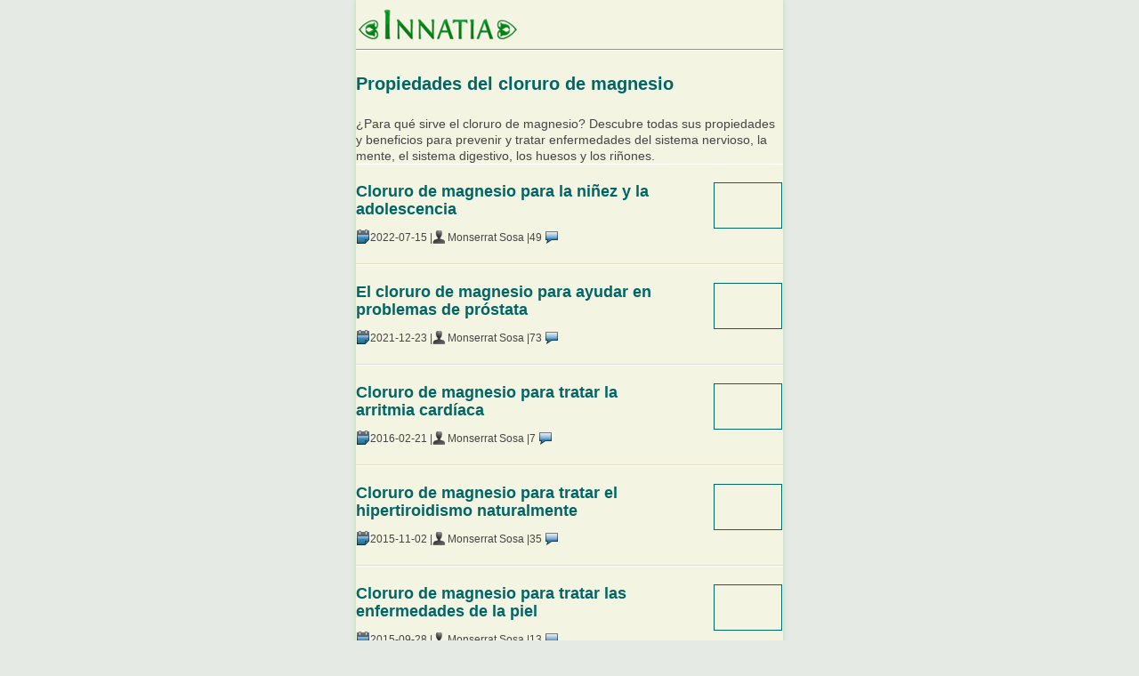

--- FILE ---
content_type: text/html; charset=UTF-8
request_url: http://amp.innatia.com/c-propiedades-cloruro-de-magnesio.html
body_size: 57916
content:
<!doctype html>
<html amp lang="es">
	<head>
		<meta charset="utf-8">
		<title>Propiedades del cloruro de magnesio :: Beneficios del magnesio</title>
		<meta name="viewport" content="width=device-width,minimum-scale=1,initial-scale=1,user-scalable=0">  
        	<link rel="next" href="http://amp.innatia.com/c-propiedades-cloruro-de-magnesio/p-2.html" />
<meta name="description" content="52 ¿Para qué sirve el cloruro de magnesio? Descubre todas sus propiedades y beneficios para prevenir y tratar enfermedades del sistema nervioso, la mente, el sistema digestivo, los huesos y los riñones. Página 1 de 6">
		<link rel='canonical' href='http://www.innatia.com/s/c-propiedades-cloruro-de-magnesio.html' />
		<meta property='og:locale' content='es_es' />
		<meta property='og:type' content='website' />
		<meta property='og:title' content="Propiedades del cloruro de magnesio" />
		<meta property='og:url' content='http://www.innatia.com/s/c-propiedades-cloruro-de-magnesio.html' />
		<meta property='og:description' content="52 ¿Para qué sirve el cloruro de magnesio? Descubre todas sus propiedades y beneficios para prevenir y tratar enfermedades del sistema nervioso, la mente, el sistema digestivo, los huesos y los riñones. Página 1 de 6" />
		<script type="application/ld+json">
		{
			"@context": "http://schema.org",
			"@type": "WebSite",
			"headline": "Propiedades del cloruro de magnesio",
			"mainEntityOfPage": {
			   "@context": "http://schema.org",
			   "@type": "WebPage",
			   "@id": "http://amp.innatia.com/c-propiedades-cloruro-de-magnesio.html"
			},
			"publisher": {
			    "@type": "Organization",
			    "name": "Innatia",
				"logo": {
			            "@context": "http://schema.org",
			            "@type": "ImageObject",
			            "url": "http://amp.innatia.com/themes/innatia_amp/img/logo3.png",
			            "width": 179,
			            "height": 36
			        }
			}
		}
		</script>
		<style amp-boilerplate>body{-webkit-animation:-amp-start 8s steps(1,end) 0s 1 normal both;-moz-animation:-amp-start 8s steps(1,end) 0s 1 normal both;-ms-animation:-amp-start 8s steps(1,end) 0s 1 normal both;animation:-amp-start 8s steps(1,end) 0s 1 normal both}@-webkit-keyframes -amp-start{from{visibility:hidden}to{visibility:visible}}@-moz-keyframes -amp-start{from{visibility:hidden}to{visibility:visible}}@-ms-keyframes -amp-start{from{visibility:hidden}to{visibility:visible}}@-o-keyframes -amp-start{from{visibility:hidden}to{visibility:visible}}@keyframes -amp-start{from{visibility:hidden}to{visibility:visible}}</style><noscript><style amp-boilerplate>body{-webkit-animation:none;-moz-animation:none;-ms-animation:none;animation:none}</style></noscript>
        <style amp-custom>﻿html,body,div,span,object,amp-iframe,h1,h2,h3,h4,h5,h6,p,blockquote,pre,abbr,address,cite,code,del,dfn,em,amp-img,ins,kbd,q,samp,small,strong,sub,sup,var,b,i,dl,dt,dd,ol,ul,li,fieldset,legend,table,caption,tbody,tfoot,thead,tr,th,td,article,aside,canvas,details,figcaption,figure,footer,header,hgroup,menu,nav,section,summary,time,mark,audio,video{margin:0;padding:0;border:0;font-size:100%;font:inherit;vertical-align:baseline}article,aside,details,figcaption,figure,footer,header,hgroup,menu,nav,section{display:block}blockquote,q{quotes:none}blockquote:before,blockquote:after,q:before,q:after{content:"";content:none}ins{color:#000;text-decoration:none}mark{background-color:#ff9;color:#000;font-style:italic;font-weight:bold}del{text-decoration:line-through}abbr[title],dfn[title]{border-bottom:1px dotted;cursor:help}table{border-collapse:collapse;border-spacing:0}hr{display:block;height:1px;border:0;border-top:1px solid #ccc;margin:1em 0;padding:0}input,select{vertical-align:middle}body{font:13px/1.231 sans-serif;font-size:small}select,input,textarea,button{font:99% sans-serif}pre,code,kbd,samp{font-family:monospace,sans-serif}html{-webkit-text-size-adjust:100%;-ms-text-size-adjust:100%}amp-img{max-width:100%}a:hover,a:active{outline:0}ul,ol{margin-left:2em}ol{list-style-type:decimal}nav ul,nav li{margin:0;list-style:none;list-style-image:none}small{font-size:85%}strong,th{font-weight:bold}td{vertical-align:top}sub,sup{font-size:75%;line-height:0;position:relative}sup{top:-.5em}sub{bottom:-.25em}pre{white-space:pre;white-space:pre-wrap;word-wrap:break-word;padding:15px}textarea{overflow:auto}.iem7 legend{margin-left:-7px}input[type="radio"]{vertical-align:text-bottom}input[type="checkbox"]{vertical-align:bottom}.iem7 input[type="checkbox"]{vertical-align:baseline}label,input[type="button"],input[type="submit"],input[type="image"],button{cursor:pointer}button,input,select,textarea{margin:0}input:invalid,textarea:invalid{border-radius:1px;-moz-box-shadow:0 0 5px red;-webkit-box-shadow:0 0 5px red;box-shadow:0 0 5px red}.no-boxshadow input:invalid,.no-boxshadow textarea:invalid{background-color:#f0dddd}::-moz-selection{background:#ff5e99;color:#fff;text-shadow:none}::selection{background:#ff5e99;color:#fff;text-shadow:none}a:link{-webkit-tap-highlight-color:#ff5e99}button{width:auto;overflow:visible}.iem7 amp-img{-ms-interpolation-mode:bicubic}body,select,input,textarea{color:#444;font-family:Verdana,Geneva,sans-serif;font-size:14px;line-height:18px}h1,h2,h3,h4,h5,h6{font-weight:bold}a,a:active,a:visited{color:navy}a:hover{color:#066;text-decoration:none}.nocallout{-webkit-touch-callout:none}.ellipsis{text-overflow:ellipsis;overflow:hidden;white-space:nowrap}textarea.contenteditable{-webkit-appearance:none}.gifhidden{position:absolute;left:-100%}.ir{display:block;text-indent:-999em;overflow:hidden;background-repeat:no-repeat;text-align:left;direction:ltr}.hidden{display:none;visibility:hidden}.visuallyhidden{border:0;clip:rect(0 0 0 0);height:1px;margin:-1px;overflow:hidden;padding:0;position:absolute;width:1px}.visuallyhidden.focusable:active,.visuallyhidden.focusable:focus{clip:auto;height:auto;margin:0;overflow:visible;position:static;width:auto}.invisible{visibility:hidden}.clearfix:before,.clearfix:after{content:"\0020";display:block;height:0;overflow:hidden}.clearfix:after{clear:both}.clearfix{zoom:1}@font-face{font-family:'FontinBold';src:url('http://amp.innatia.com/themes/innatia_amp/fonts/fontin-bold-webfont.eot');src:url('http://amp.innatia.com/themes/innatia_amp/fonts/fontin-bold-webfont.eot?iefix') format('eot'),url('http://amp.innatia.com/themes/innatia_amp/fonts/fontin-bold-webfont.woff') format('woff'),url('http://amp.innatia.com/themes/innatia_amp/fonts/fontin-bold-webfont.ttf') format('truetype'),url('http://amp.innatia.com/themes/innatia_amp/fonts/fontin-bold-webfont.svg#webfonth6oBeC8m') format('svg');font-weight:normal;font-style:normal}body{background:#e5ebe4}#container{margin:0 auto;max-width:480px;background:#f4f4e3;box-shadow:0 0 5px 1px #c3dfc4}header{position:relative;float:left;width:100%;border-bottom:1px solid #996}#logo{position:relative;float:left;margin:10px auto 5px auto;margin-left:2px}.breadcrumb{position:relative;float:left;text-align:left;line-height:28px;width:100%;background:#c3d7df;border-bottom:1px solid #4b7aa6;border-top:1px solid #4b7aa6}.breadcrumb div{position:relative;float:left;margin:5px}.breadcrumb a{color:navy}nav{position:relative;float:left;width:100%;background:url("http://amp.innatia.com/themes/innatia_amp/img/menu_bg.png");line-height:14px}nav ul{border-right:1px solid #648cb2;margin-left:0;list-style:none;width:99.9%}nav li{position:relative;float:left;width:33%}nav li a{position:relative;float:left;font-family:'FontinBold';font-weight:normal;font-size:16px;color:#FFF;text-align:center;text-decoration:none;width:100%;padding:15px 0 12px 0;border-left:1px solid #648cb2;border-right:1px solid #33597b}nav li a:visited{color:#FFF}nav li:nth-child(3) a{border-right:0}nav li a:hover,#articulos a.itemA,#noticias a.itemB,#libros a.itemC,#compras a.itemD,#comprasB a.itemD,#videos a.itemE,a.itemThis{background:url("http://amp.innatia.com/themes/innatia_amp/img/menu_hover_bg.png");color:#FFF}#demenu{float:left;color:#fff}#search-box{margin:10px auto 13px auto;width:100%;text-align:center}#search-form input,#cse-search-box input{height:20px;font-size:11px}#keyword-input,#q2{margin-left:10px;padding:5px;width:65%;border:1px solid #999}#search-form .button,#search-box .button{padding:5px 13px;margin-top:0;margin-left:10px;height:auto}#main{border-top:1px solid #FFF;padding:0}#main h1,h2.stitle{font-size:20px;line-height:22px;text-align:center;padding:6px 0 5px 0;margin:20px 0;color:#066;display:block}h2.stitle{text-align:left}h2.article__h2{margin-top:10px}.listing-controls{font-weight:bold;margin:10px auto 0 auto;width:100%;background:#c7d3a3;border-bottom:1px solid #996;border-radius:8px 8px 0 0;color:#000}.bottom{border-top:1px solid #996;border-radius:0 0 8px 8px;border-bottom:0}.listing-controls span{float:left}.listing-controls label{cursor:default}.listing-controls a,.listing-controls label{position:relative;float:right;padding:10px;border-left:1px solid #996;border-right:1px solid #f4f4e3}.article-extract{padding:20px 0 20px 0;border-top:1px solid #FFF;border-bottom:1px solid #dfdfc3}#main .article-extract:first-child{border-top:0}h2,#encuestaBlock h2,.formsContenidos h3{font-family:Verdana,Geneva,sans-serif;background:0;text-align:left;text-indent:0;border:0;font-weight:bold;font-size:18px;line-height:20px;margin-left:15px;margin-bottom:10px;color:#066}.heading_list{position:relative;float:left;text-align:left;width:45%;padding:6px 0 5px 0;margin:20px 0}#category_list{position:relative;float:right;text-align:center;width:50%;padding:6px 0 5px 0;margin:20px 0;line-height:20px}#category_list select{position:relative;float:left;max-width:95%}#contenido h2 a{color:#066}#toc_container li,#toc_container ul{margin:0;padding:0}#toc_container ul ul{margin-left:2.5em}#toc_container{background:none;border:1px solid #aaa;padding:10px;margin-bottom:1em;width:auto;display:table;font-size:95%;margin-left:auto;margin-right:auto;margin-top:10px}#toc_container p.toc_title{text-align:center;font-weight:bold;margin:0;padding:0}#toc_container p.toc_title+ul.toc_list{margin-top:1em}#toc_container a{text-decoration:none;text-shadow:none}ul.toc_list{list-style:none}ul.toc_list li{line-height:26px;list-style:none}ul.toc_list li:before{content:'\2022 ';margin-left:0;margin-right:.65em}ul.toc_list li ul li:before{content:'';margin-right:0}ul.toc_list li ul li{list-style:disc}.article-extract h2{width:70%;margin:0;float:left}.article-extract h2 a{color:#066}.article-extract amp-img{position:relative;float:right;margin:0 .1em 0 0;border:1px solid #066;width:75px}.article-extract p{width:70%;float:left;text-align:justify;margin:20px 0;line-height:18px}.article-extract p.listing{position:relative;float:right;width:355px;text-align:justify;margin:10px 15px 15px 0}.article-extract ul{position:relative;margin:15px}.article-extract li{position:relative;float:left;margin:10px 15px;list-style:disc}.article-extract li a{font-weight:bold}.article-extract li span{color:#000}.article-extract a{text-decoration:none;color:#444}.article-extract:hover{text-decoration:none;color:#444;background:#ffffef}.article-controls{position:relative;display:block;width:75%;margin-top:10px;float:left;font-size:12px}.article-controls span,.article-info span{position:relative;display:inline-block;background:url("http://amp.innatia.com/themes/innatia_amp/img/sprites.png");width:16px;height:16px;top:3px}.article-controls label,.article-controls label:hover{display:inline-block;text-decoration:none;color:#444}.article-date span{background-position:0 -16px}.comments-link span{background-position:-16px -16px;top:4px}.autor-link span{background-position:-32px -16px;width:14px}.book{position:relative;float:left;width:46%;padding:10px}.book h2{text-align:left;margin:0;margin-left:0;font-size:16px}.book p{margin-left:10px;margin-top:10px}.book amp-img{margin-top:5px;border:1px solid #066}.shop{position:relative;float:left;width:46%;text-align:center;min-height:150px;padding:10px;padding-bottom:0}.shop h2{position:relative;width:100%;padding:0;font-size:16px;text-align:center;margin:0}.shop p{position:relative;width:100%;margin-top:5px}.shop amp-img{margin:10px auto;border:1px solid #066;width:200px;max-width:100%;float:none}#compras-info{margin:10px auto}#compras-info div{margin:1px auto}#compras-info amp-img{max-width:100%}.controls{position:relative;float:right;text-align:right;margin-top:20px;font-weight:bold}.controls .buyBtn{margin-top:-4px;margin-left:10px;padding:4px 12px}.listing-controls{font-size:.9em}.article,.article-sub{margin-top:20px;margin-bottom:20px}.article-sub h2{width:100%;text-align:left;color:#066;font-size:14px;margin:10px 0}.article-sub p{color:#000;line-height:22px;font-size:105%}.article-sub amp-img{position:relative;float:left;margin:0 20px 10px 5px;border:1px solid #066}.article-sub label{font-weight:bold}.article amp-img{position:relative;margin:15px auto;max-width:90%}.article amp-img.smiley{border:medium none;display:inline;margin:0;margin-top:0;vertical-align:top}.article amp-img.left{position:relative;margin:0 15px 15px 0;max-width:50%}#compras .article amp-img{position:relative;max-width:95%;margin:0 auto;border:1px solid #066}.article p{width:100%;text-align:justify;margin:20px 0;line-height:18px}.article{text-align:justify;line-height:18px}.article ul,.article ol{position:relative;margin:15px;text-align:left;clear:both}.article ul:after,.article ul:before,.article ol:after,.article ol:before{content:"\0020";display:block;height:0;overflow:hidden;clear:both}.article ul strong,.article ol strong{position:relative;float:left;margin:15px;clear:both;width:100%}.article ul li strong,.article li strong{position:relative;float:none;margin:0;clear:none}.article ol li{list-style:decimal}.article ol li ul,.article ol li ol,.article ul li ul,.article ul li ol{margin-bottom:0}.article li{position:relative;float:left;margin:10px 15px;list-style:disc;clear:both;width:100%}.article li span{color:#000}.article h3{padding:10px 0;text-indent:5px;font-size:16px;clear:both;max-width:100%}.article object{position:relative;margin:15px auto;max-width:90%;top:10px}.section .title{text-align:left;font-weight:bold;border-bottom:1px solid #1c4a75;font-size:14px;line-height:24px}.section ul{position:relative;float:left;text-align:left;margin:10px;line-height:24px}.section ul li{text-indent:25px;margin-top:7px;list-style:none;font-size:14px}.section ul li:before{content:'';display:block;float:left;width:16px;height:17px;background:url("http://amp.innatia.com/themes/innatia_amp/img/sprites.png") -41px -127px no-repeat;margin:0;margin-top:5px}.section ul li a{color:#066;font-weight:bold}.TAG{position:relative;float:right;border:1px solid #4b7aa6;width:99%;padding:0;margin:10px auto;z-index:999}.TAG h5{font-family:'FontinBold';font-weight:normal;font-size:20px;color:#FFF;background:#4b7aa6;text-shadow:0 1px 1px #000;text-align:center;padding:8px}.TAG ul{margin:0;margin-top:0;margin-bottom:0;padding:0}.TAG li{background:url("http://amp.innatia.com/themes/innatia_amp/img/bullet_a.png") no-repeat 12px 12px;font-size:12px;line-height:18px;padding:10px;text-indent:25px;list-style:none;border-bottom:1px solid #4b7aa6;border-top:1px solid #FFF;margin:0}.TAG a{color:#066}.share{padding:6px 0;position:relative;float:left;width:99%;background:#e9e9d4;font-size:12px;vertical-align:middle;color:#000;font-weight:bold;text-align:center;margin:20px auto 0 auto}#libros .share,#compras .share{margin-left:-2px}.share span{vertical-align:middle;display:inline-block}.share a{position:relative;display:inline-block;background:url("http://amp.innatia.com/themes/innatia_amp/img/sprites.png");width:30px;height:32px;margin-left:15px;vertical-align:middle;margin-top:3px}a.mail{background-position:0 -197px}a.twitter{background-position:0 -165px}a.facebook{background-position:-30px -165px}a.gmas{background-position:-30px -197px}a.rss{background-position:-48px -47px}a.youtube{background-position:0 -229px;height:30px}a.whatsapp{background-position:-30px -229px;height:30px}a.sendpdf{background-position:0 -259px;width:35px;height:31px}.social_frames{margin-bottom:10px;margin-top:10px;border-radius:3px;border:1px solid #d3d3d3;padding-bottom:10px;padding-right:0;text-align:center;max-width:465px}li .innatiaVideo{margin-left:-30px}li .social_frames{margin-left:-30px}.innatiaVideo{position:relative;padding-bottom:56.25%;padding-top:30px;height:0;overflow:hidden}.innatiaVideo amp-iframe,.innatiaVideo object,.innatiaVideo embed{position:absolute;top:0;left:0;width:100%;height:100%}.social_frames #___ytsubscribe_0,.social_frames #___plus_0{position:relative;top:10px;margin-left:7px}.social_frames a{margin-left:7px}.infoarea{width:98%;height:60px}.social_frames .showVidLink{position:relative;font-weight:normal;font-size:10px;color:#fff;text-align:center;text-decoration:none;cursor:pointer;padding:5px 7px;margin:0;background:#066;border:0;-webkit-border-radius:5px;-moz-border-radius:5px;border-radius:5px;height:20px;width:45px;line-height:11px}#pdfSender{width:99%;padding:10px 3px;text-align:center;z-index:99999}#pdfSender p{font-size:12px;text-indent:10px;line-height:16px;margin-bottom:10px;text-align:left;width:100%;font-family:verdana,sans-serif;color:#000}#pdfSender input[type=text]{width:70%}.share_sid{max-width:100%;font-size:14px}.linkspool span{position:relative;display:inline-block;background:url("http://amp.innatia.com/themes/innatia_amp/img/sprites.png");width:16px;height:16px;top:3px}span.rss{background-position:-48px 0}.author-excerpt{padding:10px 0;line-height:24px;z-index:99999;width:100%}.author-excerpt{position:relative;float:left;padding:10px 0;margin:10px 0;line-height:24px}.author-excerpt p{position:relative;float:left;width:95%;line-height:16px;margin-top:1px;margin-bottom:10px}.author-excerpt a{color:#066}.author-excerpt a.gplusbtn{position:relative;float:left;display:inline-block;font-size:11px;padding:2px 25px 2px 6px;background:url(http://ssl.gstatic.com/images/icons/gplus-16.png) no-repeat 130px 2px #FFF;border-radius:4px;text-decoration:none}.author-excerpt a.gplusbtn:hover{text-decoration:none}.author-excerpt .share{padding:1% 0}.author-excerpt--colaborador{line-height:10px;margin-bottom:0;margin-top:0;padding-bottom:0}.author-excerpt--colaborador p{font-size:.9em;width:100%}.licenciaCC{padding:15px 0;line-height:14px;margin-bottom:10px;border-top:1px dashed #996;border-bottom:1px dashed #996}.licenciaCC p{position:relative;float:left;font-size:11px;width:81%;margin-top:-6px}.licenciaCC span#CC{position:relative;float:left;background:url("http://amp.innatia.com/themes/innatia_amp/img/sprites.png") 0 -32px;height:15px;width:78px;margin-bottom:15px;margin-right:10px}a.photoLink{float:right;position:relative;background:url("http://amp.innatia.com/themes/innatia_amp/img/camera.png") no-repeat left;padding-left:20px;font-size:11px;margin-bottom:10px}.warning{padding:15px 15px 15px 70px;line-height:14px;margin-bottom:10px;border-top:1px dashed #996;border-bottom:1px dashed #996;background:url("http://amp.innatia.com/themes/innatia_amp/img/warning.png") 10px center no-repeat}.warning p{position:relative;float:right;font-size:11px}.subseccion{position:relative;margin-top:20px;text-align:center;font-size:14px;line-height:20px}.subseccion .title{text-align:left;font-weight:bold;border-bottom:1px solid #1c4a75;font-size:14px;margin:0}.subseccion p{text-align:left}.subseccion ul{position:relative;float:left;list-style:none;text-align:left;margin:10px}.subseccion ul li{background:url("http://amp.innatia.com/themes/innatia_amp/img/bullet_a.png") no-repeat 0 3px;text-indent:25px;margin-top:7px}.subseccion .listing-controls{font-size:14px}.subseccion a{font-weight:bold;color:#066}.first{margin-top:0}.ficha-actions{position:relative;float:left;text-align:right;font-size:14px;margin:10px;width:200px}.ficha-actions amp-img{max-width:100%;border:1px solid #066}.ficha-info{position:relative;float:left;margin:10px}.ficha-info p:first-child{margin-top:0}#categorias{width:100%;margin:20px 0}#categorias h3{padding:10px 0;text-indent:5px;background:#996;color:#FFF;width:100%;font-size:14px;border-top:1px solid #bfbf8f;border-bottom:1px solid #6f6f37}#categorias ul{position:relative;float:left;margin-left:0;background:#e8e8cd;width:100%;margin-bottom:5px}#categorias li{position:relative;float:left;padding:0;width:100%;list-style:none;font-size:14px}#categorias a:link,#categorias a:visited{position:relative;float:left;padding:10px 0;width:100%;text-indent:20px;border-top:1px solid #f4f4e3;border-bottom:1px solid #bfbf8f;color:#066}#categorias a:hover{background:#e0e0bd;border-top:1px solid #efefe0;border-bottom:1px solid #bfbf8f}#pagination{margin:20px auto;text-align:center}#pagination a{color:#066;padding:2px 4px;border:1px solid #066;background:#FFF}#pagination a:hover,#pagination a.ver_mas:hover{background:#066;color:#FFF}#pagination a.current{background:#066;color:#FFF}#pagination a.ver_mas{color:#066;padding:8px 25px;border:1px solid #066;background:#FFF}.table{width:97%;margin:20px auto;background:#e0e0bd;text-align:left}.table td{padding:4px 7px}.table .odd{background:#e8e8cd}.tableContent{width:90%;margin:20px auto;border:1px solid #996;text-align:left}.tableContent th{color:#FFF;text-align:center;padding:10px;background:#996}.tableContent td{padding:10px 2px;border:1px solid #996;width:25%}.tableContent .odd{background:#e0e0bd}.tableContentAzul{width:90%;margin:20px auto;border:1px solid #4b7aa6;text-align:left}.tableContentAzul th{color:#FFF;text-align:center;padding:10px;background:#4b7aa6;height:25px;border:1px solid #6caff7}.tableContentAzul td{padding:10px 2px;width:25%;height:25px;border:1px solid #6caff7}.tableContentAzul .odd{background:#c3d7df}table a{color:#066}.shop,.book{width:99%;padding:10px 0;padding-bottom:0}.shop p,.book p{margin-left:1%;margin-top:10px}.shop h2,.book h2{text-align:left;margin:0;margin-left:0;font-size:16px}.ficha-actions{padding:0 10px;width:95%;margin:10px 0 30px 0}.ficha-actions amp-img{max-width:50%;float:left;border:1px solid #066;margin:0 auto}.ficha-actions a.buyBtn{clear:both;margin:0;margin-top:-30px}.infolibro{float:left;width:55%;position:relative;margin-top:0;top:0}@media screen and (max-device-width:380px){#compras .article amp-img{position:relative;float:none;max-width:90%;margin:0 auto;border:1px solid #066}#compras .ficha-actions amp-img{float:left;max-width:55%;margin-right:0}.ficha-actions a.buyBtn{margin:0;margin-top:-30px}.article-date span{display:none}.autor-link span{display:none}}#comments .ui-helper-hidden{display:none}#comments .ui-helper-hidden-accessible{border:0;clip:rect(0 0 0 0);height:1px;margin:-1px;overflow:hidden;padding:0;position:absolute;width:1px}#comments .ui-helper-zfix{width:100%;height:100%;top:0;left:0;position:absolute;-ms-filter:"alpha(opacity=0)";filter:alpha(opacity=0);opacity:0}#comments .ui-front{z-index:100}#comments .ui-widget-overlay{position:fixed;top:0;left:0;width:100%;height:100%}#comments .ui-tabs-nav{margin:0;padding:.2em .2em 0;float:none}#comments .ui-tabs-nav li{list-style:none;float:left;position:relative;top:0;margin:1px .2em 0 0;border-bottom-width:0;padding:0;white-space:nowrap;text-indent:0}#comments .ui-tabs-nav li:before{background:none}#comments .ui-tabs-nav li a{float:left;text-decoration:none;margin:.5em}#comments .ui-tabs-nav li.ui-tabs-active{margin-bottom:-1px;padding-bottom:1px}#comments .ui-tabs-nav li.ui-tabs-active a,#comments .ui-tabs-nav li.ui-state-disabled a,#comments .ui-tabs-nav li.ui-tabs-loading a{cursor:text}#comments .ui-tabs-nav li a,.ui-tabs-collapsible .ui-tabs-nav li.ui-tabs-active a{cursor:pointer}#comments .ui-tabs-panel{display:block;border-width:0;padding:1em 0;background:0}#comments .ui-widget-header{background:transparent;border:0;border-bottom:1px solid silver;border-radius:0}#comments .ui-tabs-nav .ui-state-default{background:transparent;border:0}#comments .ui-tabs-nav .ui-state-active{background:transparent url([data-uri]) no-repeat bottom center;border:0;outline:0}#comments ul.controls li amp-img{width:16px;padding:0;border:0;margin-right:5px}#comments .comments__disclaimer{padding:5px 15px 10px 15px;font-size:.8em;text-align:center;background:#fce4cf;border:1px solid #f6ae6f;color:#904809}#comments-block{min-height:410px}#comments-block-loading{height:32px;margin:30px;display:none}#comments-block-loading amp-img{border:0}#fb-control amp-img,#innatia-control amp-img,#gplus-control amp-img{margin-top:0;vertical-align:text-bottom}.social_frames .buttonPin{background:none;width:auto;height:auto}.embed-container{position:relative}.embed-container amp-iframe{width:100%}.commentby{color:#066;font-size:14px;font-weight:bold;text-align:justify}.show_comments{font-size:14px;font-weight:bold;text-decoration:none;width:99%;text-align:center;background:#FFC;color:#066;border:1px solid #066;margin:20px auto;padding:10px 0;display:block;cursor:pointer}.show_comments:hover{background:#FF9}.show_comments:after{content:"▼";font-size:24px;margin:1px 20px 1px 10px;position:relative;float:right;display:block;height:12px;width:16px}.comentario{margin-top:10px}.perfil_comment{position:relative;float:left;margin:10px 20px 60px 15px}.comment{position:relative;float:right;width:100%;border-top:1px solid #e0e0bd}.nested{width:95%}.more_nested{width:90%}.user-comment{position:relative;float:left;text-align:left;font-size:14px;text-indent:15px;width:80%;margin:5px auto}.comment p{position:relative;margin:5px 5px 15px 15px;width:95%;display:block}.comment-data{position:relative;float:left;text-align:left;font-size:12px;width:95%;padding:6px;z-index:99999}.comment-data span{display:inline-block;background:url("http://amp.innatia.com/themes/innatia_amp/img/sprites.png")}.reply{position:relative;float:right}.reply span{margin-left:8px;top:5px;background-position:-64px -8px;width:11px;height:8px}.like{background:#e5ffe5;border-bottom:1px solid #0F0;text-align:right;padding-right:6px;min-width:50px;text-decoration:none;display:inline-block;margin-left:4px}.dislike{background:#fce9e8;border-bottom:1px solid #F00;text-align:right;padding-right:6px;min-width:50px;text-decoration:none;display:inline-block;margin-left:8px}.like span.voteOK{position:relative;float:left;top:0;left:-2px;background-position:0 -104px;overflow:hidden;height:20px;width:20px}.dislike span.voteKO{position:relative;float:left;top:0;left:-2px;bottom:-1px;background-position:-20px -104px;overflow:hidden;height:20px;width:20px}.like span.doneOK{position:relative;float:left;top:0;left:-2px;background-position:0 -144px;overflow:hidden;height:20px;width:20px}.dislike span.doneKO{position:relative;float:left;top:0;left:-2px;bottom:-1px;background-position:-20px -144px;overflow:hidden;height:20px;width:20px}.commentDone{background:#ddd;border-bottom:1px solid #aaa}.destacado{background:#FFF}.polemico{background:#e0e0bd}.commentTag{position:relative;float:left;width:32px;height:32px;margin:10px;display:block;overflow:hidden}.destacado .commentTag{background:url("http://amp.innatia.com/themes/innatia_amp/img/star.png") no-repeat}.polemico .commentTag{background:url("http://amp.innatia.com/themes/innatia_amp/img/star_red.png") no-repeat}.formularios h3{text-align:left;border-bottom:1px solid #1c4a75}.formularios p{position:relative;float:left;text-align:left;margin:15px}#form,#formComentario{position:relative;margin:20px;font-family:Verdana,Geneva,sans-serif}#form label,#formComentario label{position:relative;float:left;text-align:left;width:95%;margin-top:10px}#form input,#form textarea,#formComentario input,#formComentario textarea{position:relative;float:left;display:inline-block;border:1px solid #066;margin-left:3px;width:100%;padding:2px}#form textarea,#formComentario textarea{height:120px}#form span,#formComentario span{position:relative;float:left;width:100%;text-align:left;font-weight:bold;margin-bottom:5px}#form span input,#formComentario span input{position:relative;float:left;width:15px;margin-left:0;margin-right:10px;margin-bottom:40px}#form .button,#formComentario .button{position:relative;float:right;width:90px;font-size:14px;text-align:center;margin:20px auto}#form .inactive,#formComentario .inactive{background:#CCC}#form .check,#formComentario .check{position:relative;float:left;margin:3px;margin-left:0;width:auto}.checker{position:relative;width:310px}.selectForm{text-align:left}.selectForm select{float:left;margin-left:3px;width:100%}.check{border:1px solid #066;background:transparent}#autor-desc{position:relative;float:left;width:100%;line-height:20px;min-height:14px;margin-bottom:20px;margin-top:0;background:#f4fbf9;border:1px solid #699;-webkit-border-radius:5px;-moz-border-radius:5px;border-radius:5px}#autor h2{position:relative;float:left;font-family:'RaspoutineDemiBoldItalic';font-weight:normal;font-size:18px;color:#FFF;text-indent:10px;text-shadow:0 1px 1px rgba(0,0,0,1);width:100%;height:15px;margin-top:10px;padding:5px 0 4px 0;background:url(http://www.fitnessvital.com/themes/fv_2011/img/sidebar_bg.png) repeat-x;border:1px solid #699;-webkit-border-radius:4px;-moz-border-radius:4px;border-radius:4px;clear:both}#autor-desc h1{position:relative;float:left;font-family:'RaspoutineDemiBoldItalic';font-weight:normal;font-size:22px;color:#004364;text-shadow:0 1px 1px rgba(255,255,255,1);margin:15px 10px 10px 0;clear:inherit}#autor-desc h2{text-indent:0;margin-bottom:10px;margin-left:15px;text-align:center;line-height:20px}#autor-desc p{width:100%;margin:20px 0}.perfil_autor{position:relative;float:left;margin:15px 15px 15px 5px;max-width:100%}#filtrosBuscador{background:#efefd1;padding:8px;border-radius:8px}.listNewsletters li{width:100%}footer{position:relative;float:left;width:100%;margin:0;background:#4b7aa6;padding:0;font-size:11px;color:#FFF;line-height:30px}#footer-info{position:relative;float:left;width:100%;color:#FFF;text-align:center;padding:14px 0;background:url("http://amp.innatia.com/themes/innatia_amp/img/menu_bg2.png") top repeat-x #1a4873;border-bottom:1px solid #648cb2;line-height:30px}footer a,#footer-info a,.footerlinks a{color:#FFF;margin:0 5px}.footerlinks{text-align:center;margin:15px auto}#stats{text-align:center;margin:10px auto;text-align:center;color:#FFF}#stats a{left:20px;color:#FFF}#stats amp-img{border:0}#iframe_footer{float:left;position:relative;width:100%;height:20px;margin:15px auto}.linkspool{position:relative;float:left;width:50%;margin:10px auto}.linkspool h4{font-size:20px;background:url("http://amp.innatia.com/themes/innatia_amp/img/bullet_w.png") 1px no-repeat #4b7aa6;padding:6px;color:#FFF;padding-left:23px;margin-left:4px;font-family:'FontinBold';font-weight:normal;text-shadow:0 1px 1px rgba(0,0,0,1)}.linkspool ul{width:80%;margin-left:5%;margin-top:10px;border-bottom:1px solid #648cb2;-padding-top:14px;list-style:none}.linkspool li{-margin-top:-14px}.linkspool li a{padding:4px;margin:0;color:#fff;text-decoration:none;display:block;border-bottom:1px solid #33597b;border-top:1px solid #648cb2}.linkspool li:first-child a{border-top:0}.linkspool li a:hover{display:block;background:#b0c3cb;color:#000}.full{width:100%}.full ul{width:95%;margin-left:2.5%}.add-banners{position:relative;display:inline-block;text-align:center;width:100%;margin:auto;padding:5px 0}.add-banners span{position:relative;font-size:11px;color:#444}.add-banners amp-img,.add-banners amp-iframe{max-width:99%}.rate{margin-top:3px;font-weight:bold;display:block}.rating{float:right;width:80px;height:16px;margin:4px 0 0 10px;padding:0;list-style:none;clear:both;position:relative;background:url("http://amp.innatia.com/themes/innatia_amp/img/star-matrix.gif") no-repeat 0 0}.nostar{background-position:0 0}.onestar{background-position:0 -16px}.twostar{background-position:0 -32px}.threestar{background-position:0 -48px}.fourstar{background-position:0 -64px}.fivestar{background-position:0 -80px}ul.rating li{cursor:pointer;list-style:none;float:left;text-indent:-999em}ul.rating li a{position:absolute;left:0;top:0;width:16px;height:16px;text-decoration:none;z-index:200}ul.rating li.one a{left:0}ul.rating li.two a{left:16px}ul.rating li.three a{left:32px}ul.rating li.four a{left:48px}ul.rating li.five a{left:64px}ul.rating li a:hover{z-index:2;width:80px;height:16px;overflow:hidden;left:0;background:url("http://amp.innatia.com/themes/innatia_amp/img/star-matrix.gif") no-repeat 0 0}ul.rating li.one a:hover{background-position:0 -96px}ul.rating li.two a:hover{background-position:0 -112px}ul.rating li.three a:hover{background-position:0 -128px}ul.rating li.four a:hover{background-position:0 -144px}ul.rating li.five a:hover{background-position:0 -160px}.article-sub .rating{margin:0 0 0 10px}.button{font-weight:normal;color:#fff;text-align:left;text-decoration:none;cursor:pointer;padding:0 5px 3px 5px;background:#666;filter:progid:DXImageTransform.Microsoft.gradient(startColorstr='#666666',endColorstr='#000000');background:-webkit-gradient(linear,left top,left bottom,from(#666),to(#000));background:-moz-linear-gradient(top,#666,#000);border:1px solid #000;-webkit-border-radius:5px;-moz-border-radius:5px;border-radius:5px}.button:hover,.button.selected{color:#fff;background:#999;filter:progid:DXImageTransform.Microsoft.gradient(startColorstr='#000000',endColorstr='#666666');background:-webkit-gradient(linear,left top,left bottom,from(#000),to(#666));background:-moz-linear-gradient(top,#000,#666)}a.buyBtn,label.buyBtn{position:relative;float:right;background:url("http://amp.innatia.com/themes/innatia_amp/img/menu_bg.png") repeat-x;padding:0 10px 7px 20px;font-weight:bold;margin-top:10px;text-decoration:none;border-radius:4px;margin-bottom:10px;color:#fff}a.buyBtn:hover,label.buyBtn:hover{background:url("http://amp.innatia.com/themes/innatia_amp/img/menu_hover_bg.png") repeat-x}a.buyBtn span,label.buyBtn span{position:relative;margin-left:10px;top:4px;background:url("http://amp.innatia.com/themes/innatia_amp/img/sprites.png") -40px -104px;width:20px;height:20px;display:inline-block}.shop a.buyBtn,.shop label.buyBtn{padding:5px 10px 5px 10px}.right{float:right}.right20px{float:right;margin-right:20px}.left{float:left}#libros_slider,#compras_slider{width:100%;list-style:none;margin-left:0}#libros_slider a,#compras_slider a{color:#066}#libros_slider li,#compras_slider li{width:33%;float:left;text-align:center;padding:20px 0}#libros_slider li:first-child,#compras_slider li:first-child{width:100%;border-bottom:1px solid #996}#libros_slider li:first-child p,#compras_slider li:first-child h3{width:50%;float:right;text-align:left;font-weight:bold;font-size:14px}#libros_slider li:first-child amp-img,#compras_slider li:first-child amp-img{max-width:100%}#libros_slider li amp-img,#compras_slider li amp-img{max-width:80%;max-height:60%;border:1px solid #066}#libros_slider li p,#compras_slider li h3{margin:10px 5px 0 5px;line-height:20px}#libros_slider li:nth-child(5),#compras_slider li:nth-child(5){clear:both}.float_banner{position:fixed;bottom:0;background:#f4f4e3;width:100%;text-align:center;height:50px;z-index:999999}.float_banner .add-banners{padding:0}a.close_add{position:absolute;width:80px;line-height:30px;float:left;background:#dfdfc3;color:#FFF;font-size:12px;text-align:center;margin-bottom:0;border-radius:0 3px 0 0;cursor:pointer;text-decoration:none;font-weight:bold;top:-30px;left:0}a.close_add:visited,a.close_add:hover{text-decoration:none}.grid_options{float:left;width:49%;text-align:center;font-weight:bold;margin-bottom:20px}.grid_options amp-img{position:relative;display:block;margin:0 auto;text-decoration:none;border:2px solid #066}#dealer_info{position:relative;float:left;background:#e8e8cd;width:100%}#dealer_info .stats{position:relative;float:left;width:55%}#dealer_info .contact{position:relative;float:left;width:45%}#dealer_info h4{text-indent:10px;background:#e0e0bd;line-height:20px}#dealer_info p{margin:10px;font-size:12px}#dealer_info amp-img{border:0;display:block;margin:0 auto}#dealer_info a{position:relative;float:left;width:33%;text-align:center;margin-top:10px;height:60px}#dealer_info a:hover{text-decoration:none}.center{text-align:center}#encuestaBlock{position:relative;float:left;margin-top:10px;width:100%}.heading_block{position:relative;float:left;border-bottom:1px solid #066;width:100%;margin-bottom:20px}.heading_block h2{position:relative;float:left;color:#066;font-size:20px;margin-left:0}.heading_block form{position:relative;float:right;font-size:11px}.heading_block form select{font-size:11px;width:100px}.encuesta .opcion{position:relative;float:left;margin:10px auto;width:100%}.encuesta p{position:relative;float:left;margin:auto 10px auto 20px;width:auto}.encuesta .results{margin:auto 10px auto 20px;font-size:12px;color:#060}.encuesta .voted{color:#000;font-weight:bold}.encuesta .votes{background:url("http://amp.innatia.com/themes/innatia_amp/img/votes_sprite.png") repeat scroll 0 0 transparent;display:inline-block;position:relative;float:left;height:30px;width:30px;margin-left:10px;margin-top:-5px}.encuesta .voteYES{background-position:0 0}.encuesta .voteOK{background-position:0 -30px}.encuesta .voteNO{background-position:-30px 0}.encuesta .results_bar{position:relative;float:left;background:#ca452d;width:150px;height:6px;display:inline-block;margin-top:6px;margin-right:7px;border-bottom:1px solid red;border-top:1px solid #e17b68}.encuesta .results_bar span{position:relative;float:left;background:#7aad71;height:6px;border-bottom:1px solid green;border-top:1px solid #b0d2aa;border-right:2px solid green;margin-top:-1px}.encuesta #form_title{font-size:18px}#commentVote{position:relative;float:left;width:90%;margin-top:10px;margin-left:20px}#commentVote form{width:100%;margin-top:10px}#commentVote textarea{float:left;width:100%;height:187px;margin-right:10px;border:1px solid #066}#commentVote input[type=text]{float:left;width:100%;margin-top:10px;border:1px solid #066}#commentVote input[type=checkbox]{float:left;margin-right:5px;margin-top:3px}#commentVote input[type=button]{float:right;margin-left:40px;margin-top:20px}#commentVote label{float:left;width:80%;margin-top:10px}#encuestaBlock blockquote:after,blockquote:before{color:#066;font-size:4em;line-height:.1em}#encuestaBlock blockquote{float:left;width:98%;margin-left:0;margin-right:0;font-size:14px;line-height:1.5em;font-style:italic;quotes:"\201C""\201D""\2018""\2019"}#encuestaBlock blockquote:before{content:open-quote;margin-right:.25em;vertical-align:-.4em}#encuestaBlock blockquote:after{content:close-quote;vertical-align:-.4em;margin-left:.25em;float:right}#encuestaBlock blockquote footer{text-align:right;margin-top:1em;font-weight:700;background:none;color:#000;width:90%;font-size:14px;float:none}.formsContenidos{position:relative;float:left;width:90%;margin-top:10px;margin-left:20px}.formsContenidos form{width:100%;margin-top:10px}.formsContenidos textarea{float:left;width:100%;height:87px;margin-right:10px;border:1px solid #066}.formsContenidos input[type=text]{float:left;width:100%;margin-top:10px;border:1px solid #066}.formsContenidos input[type=checkbox]{float:left;margin-right:5px;margin-top:3px}.formsContenidos input[type=button]{float:right;margin-left:40px;margin-top:20px}.formsContenidos label{float:left;width:80%;margin-top:10px}.formsContenidos .button{float:right;margin-left:40px;margin-top:20px}.formsContenidos .formLoading{left:40px;top:376px}.yes{color:green}.no{color:red}.titleblock{border-bottom:1px solid #1c4a75;font-size:14px;font-weight:bold;text-align:left}#cookie-consent{background:rgba(0,0,0,.55);position:fixed;left:0;top:0;color:#fff;width:100%;z-index:999;font-size:11px;text-align:left;padding:5px 0;display:none}#cookie-consent p{margin:0;padding:0 10px;float:left;line-height:14px}#cookie-consent a:visited{color:#06c}#cookie-consent div#cookieClose{width:60px;height:14px;float:right;margin-right:5px;cursor:pointer;font-size:12px;line-height:13px;text-align:center}.article-related{padding:5px 0;border-top:1px solid #FFF;border-bottom:1px solid #dfdfc3}.article-related h4{width:none;margin:0;float:left;clear:none;text-align:center;vertical-align:middle}.article-related a h4{color:#066}.article-related amp-img{position:relative;float:left;margin:0 0 0 .1em;margin-bottom:0;border:1px solid #066;width:50px}.img-caption{z-index:998;height:20px;width:40px}.img-caption amp-img{margin:0;border:0}.yt-subscribe{font-size:12px;text-align:center;display:block;border:2px solid #066;border-radius:6px;background-color:#e8e8cc;-webkit-box-sizing:border-box;-moz-box-sizing:border-box;box-sizing:border-box}.yt-subscribe span{display:inline-block;margin:8px 6px;text-align:center}.colorboxProducts::after{content:" ";display:inline-block;height:16px;width:16px;background-image:url("http://amp.innatia.com/themes/innatia_amp/img/cart.png");vertical-align:middle;background-size:100%;margin:0 4px}.entrada__link-related{font-weight:700;margin-top:10px}.article .TAcenter,.center{text-align:center}.TAleft{text-align:left}.TAright{text-align:right}.TAjustify{text-align:justify}.adsbygoogle{margin-left:auto;margin-right:auto}.size1{font-size:8pt}.size2{font-size:10pt}.size3{font-size:12pt}.size4{font-size:14pt}.size5{font-size:18pt}.size6{font-size:24pt}.size7{font-size:36pt}</style>
		<script async src="https://cdn.ampproject.org/v0.js"></script>
        <script async custom-element="amp-youtube" src="https://cdn.ampproject.org/v0/amp-youtube-0.1.js"></script>
		<script async custom-element="amp-analytics" src="https://cdn.ampproject.org/v0/amp-analytics-0.1.js"></script>
		<script async custom-element="amp-ad" src="https://cdn.ampproject.org/v0/amp-ad-0.1.js"></script>
    	</head>
	<body>
    	<amp-analytics id="xyz-googleanalytics" type="googleanalytics"><script type="application/json">{ "vars" : { "account" : "UA-3063558-31" } , "triggers" : { "trackPageview" : { "on" : "visible" , "request" : "pageview" } } }</script></amp-analytics>
	<div id="container">
		<header>
			<a href="http://m.innatia.com/" id="logo" rel="home" title="Innatia - La tradición en internet">
				<amp-img src="http://amp.innatia.com/themes/innatia_amp/img/logo3.png" alt="Innatia - La tradición en internet" width="179" height="36"></amp-img>
            </a>
			<div class="clearfix"></div>
		</header>
		<div class="clearfix"></div>
		<div id="main" role="main">
			<h1 itemprop="name" class="left">Propiedades del cloruro de magnesio</h1> 
			<div class="clearfix"></div>
			<p itemprop="description">&iquest;Para qu&eacute; sirve el cloruro de magnesio? Descubre todas sus propiedades y beneficios para prevenir y tratar enfermedades del sistema nervioso, la mente, el sistema digestivo, los huesos y los ri&ntilde;ones.</p>
			<div class="clearfix"></div>
                                        <article class="article-extract">
                	<a href="http://amp.innatia.com/c-propiedades-cloruro-de-magnesio/a-cloruro-de-magnesio-para-la-ninez-y-la-adolescencia-2139.html" title="Cloruro de magnesio para la ni&ntilde;ez y la adolescencia">
                    <h2>Cloruro de magnesio para la ni&ntilde;ez y la adolescencia</h2>
                                        <amp-img src="http://m.innatia.info/images/galeria/m/75/bebe-2.jpg" alt="Bebe" width="75" height="50"></amp-img>
                                        <div class="article-controls">
                        <div class="article-date left"><span></span>2022-07-15 | </div>
                        <div class="autor-link left"><span></span> Monserrat Sosa | </div>
                        <div class="comments-link left">49 <span></span></div>
                    </div>
            		<div class="clearfix"></div>
                    </a>
                </article>
                            <article class="article-extract">
                	<a href="http://amp.innatia.com/c-propiedades-cloruro-de-magnesio/a-el-cloruro-de-magnesio-para-ayudar-en-problemas-de-prostata-1560.html" title="El cloruro de magnesio para ayudar en problemas de pr&oacute;stata">
                    <h2>El cloruro de magnesio para ayudar en problemas de pr&oacute;stata</h2>
                                        <amp-img src="http://m.innatia.info/images/galeria/m/75/prostata-0.png" alt="prostata" width="75" height="50"></amp-img>
                                        <div class="article-controls">
                        <div class="article-date left"><span></span>2021-12-23 | </div>
                        <div class="autor-link left"><span></span> Monserrat Sosa | </div>
                        <div class="comments-link left">73 <span></span></div>
                    </div>
            		<div class="clearfix"></div>
                    </a>
                </article>
                            <article class="article-extract">
                	<a href="http://amp.innatia.com/c-propiedades-cloruro-de-magnesio/a-cloruro-de-magnesio-para-tratar-la-arritmia-cardiaca-5334.html" title="Cloruro de magnesio para tratar la arritmia card&iacute;aca">
                    <h2>Cloruro de magnesio para tratar la arritmia card&iacute;aca</h2>
                                        <amp-img src="http://m.innatia.info/images/galeria/m/75/cloruro-de-magnesio-3.jpg" alt="cristalizado" width="75" height="50"></amp-img>
                                        <div class="article-controls">
                        <div class="article-date left"><span></span>2016-02-21 | </div>
                        <div class="autor-link left"><span></span> Monserrat Sosa | </div>
                        <div class="comments-link left">7 <span></span></div>
                    </div>
            		<div class="clearfix"></div>
                    </a>
                </article>
                            <article class="article-extract">
                	<a href="http://amp.innatia.com/c-propiedades-cloruro-de-magnesio/a-cloruro-de-magnesio-para-tratar-el-hipertiroidismo-naturalmente-5883.html" title="Cloruro de magnesio para tratar el hipertiroidismo naturalmente">
                    <h2>Cloruro de magnesio para tratar el hipertiroidismo naturalmente</h2>
                                        <amp-img src="http://m.innatia.info/images/galeria/m/75/cloruro-de-magnesio-3.jpg" alt="cristalizado" width="75" height="50"></amp-img>
                                        <div class="article-controls">
                        <div class="article-date left"><span></span>2015-11-02 | </div>
                        <div class="autor-link left"><span></span> Monserrat Sosa | </div>
                        <div class="comments-link left">35 <span></span></div>
                    </div>
            		<div class="clearfix"></div>
                    </a>
                </article>
                            <article class="article-extract">
                	<a href="http://amp.innatia.com/c-propiedades-cloruro-de-magnesio/a-cloruro-de-magnesio-para-tratar-las-enfermedades-de-la-piel-3015.html" title="Cloruro de magnesio para tratar las enfermedades de la piel">
                    <h2>Cloruro de magnesio para tratar las enfermedades de la piel</h2>
                                        <amp-img src="http://m.innatia.info/images/galeria/m/75/cloruro-de-magnesio-3.jpg" alt="cristalizado" width="75" height="50"></amp-img>
                                        <div class="article-controls">
                        <div class="article-date left"><span></span>2015-09-28 | </div>
                        <div class="autor-link left"><span></span> Monserrat Sosa | </div>
                        <div class="comments-link left">13 <span></span></div>
                    </div>
            		<div class="clearfix"></div>
                    </a>
                </article>
                            <article class="article-extract">
                	<a href="http://amp.innatia.com/c-propiedades-cloruro-de-magnesio/a-cloruro-de-magnesio-contra-el-envejecimiento-2635.html" title="Cloruro de magnesio contra el envejecimiento">
                    <h2>Cloruro de magnesio contra el envejecimiento</h2>
                                        <amp-img src="http://m.innatia.info/images/galeria/m/75/cuidado-de-la-piel-0.jpg" alt="Belleza" width="75" height="50"></amp-img>
                                        <div class="article-controls">
                        <div class="article-date left"><span></span>2015-08-27 | </div>
                        <div class="autor-link left"><span></span> Monserrat Sosa | </div>
                        <div class="comments-link left">29 <span></span></div>
                    </div>
            		<div class="clearfix"></div>
                    </a>
                </article>
                            <article class="article-extract">
                	<a href="http://amp.innatia.com/c-propiedades-cloruro-de-magnesio/a-beneficios-del-cloruro-de-magnesio-para-mejorar-el-asma-4950.html" title="Beneficios del cloruro de magnesio para mejorar el asma">
                    <h2>Beneficios del cloruro de magnesio para mejorar el asma</h2>
                                        <amp-img src="http://m.innatia.info/images/galeria/m/75/asma-0.jpg" alt="asma" width="75" height="50"></amp-img>
                                        <div class="article-controls">
                        <div class="article-date left"><span></span>2015-08-13 | </div>
                        <div class="autor-link left"><span></span> Monserrat Sosa | </div>
                        <div class="comments-link left">11 <span></span></div>
                    </div>
            		<div class="clearfix"></div>
                    </a>
                </article>
                            <article class="article-extract">
                	<a href="http://amp.innatia.com/c-propiedades-cloruro-de-magnesio/a-cloruro-de-magnesio-para-la-presion-arterial-2109.html" title="Cloruro de magnesio para la presi&oacute;n arterial">
                    <h2>Cloruro de magnesio para la presi&oacute;n arterial</h2>
                                        <amp-img src="http://m.innatia.info/images/galeria/m/75/cloruro-de-magnesio-cristalizado-0.jpg" alt="Cloruro de magnesio en polvo o granulado" width="75" height="50"></amp-img>
                                        <div class="article-controls">
                        <div class="article-date left"><span></span>2015-07-23 | </div>
                        <div class="autor-link left"><span></span> Juan Esteban Jorge | </div>
                        <div class="comments-link left">192 <span></span></div>
                    </div>
            		<div class="clearfix"></div>
                    </a>
                </article>
                            <article class="article-extract">
                	<a href="http://amp.innatia.com/c-propiedades-cloruro-de-magnesio/a-cloruro-de-magnesio-para-la-osteoporosis-1592.html" title="Cloruro de magnesio para la osteoporosis">
                    <h2>Cloruro de magnesio para la osteoporosis</h2>
                                        <amp-img src="http://m.innatia.info/images/galeria/m/75/osteoporosis-0.png" alt="huesos" width="75" height="50"></amp-img>
                                        <div class="article-controls">
                        <div class="article-date left"><span></span>2015-06-25 | </div>
                        <div class="autor-link left"><span></span> Juan Esteban Jorge | </div>
                        <div class="comments-link left">40 <span></span></div>
                    </div>
            		<div class="clearfix"></div>
                    </a>
                </article>
                            <article class="article-extract">
                	<a href="http://amp.innatia.com/c-propiedades-cloruro-de-magnesio/a-cloruro-de-magnesio-para-bajar-el-colesterol-1978.html" title="Cloruro de magnesio, para bajar el colesterol">
                    <h2>Cloruro de magnesio, para bajar el colesterol</h2>
                                        <amp-img src="http://m.innatia.info/images/galeria/m/75/colesterol-0.jpg" alt="colesterol" width="75" height="50"></amp-img>
                                        <div class="article-controls">
                        <div class="article-date left"><span></span>2015-06-09 | </div>
                        <div class="autor-link left"><span></span> Monserrat Sosa | </div>
                        <div class="comments-link left">12 <span></span></div>
                    </div>
            		<div class="clearfix"></div>
                    </a>
                </article>
                        <div class="clearfix"></div>
            <div id="pagination">
								                <a href="http://amp.innatia.com/c-propiedades-cloruro-de-magnesio/p-2.html" title="Siguiente" class="ver_mas right">Siguiente</a>
				                <div class="clearfix"></div>
            </div>
						<section id="categorias">
           		<h3>Categorias</h3>
                <ul>
				                                        <li><a href="http://amp.innatia.com/c-alimentacion-sana.html" title="Alimentaci&oacute;n sana">Alimentaci&oacute;n sana</a></li>
                                        <li><a href="http://amp.innatia.com/c-alimentos-propiedades.html" title="Propiedades alimentos">Propiedades alimentos</a></li>
                                                                            <li><a href="http://amp.innatia.com/c-composicion-nutricional.html" title="Componentes nutricionales">Componentes nutricionales</a></li>
                                        <li><a href="http://amp.innatia.com/c-alimentacion-infantil.html" title="Alimentaci&oacute;n infantil">Alimentaci&oacute;n infantil</a></li>
                                                                            <li><a href="http://amp.innatia.com/c-como-cocinar.html" title="C&oacute;mo cocinar">C&oacute;mo cocinar</a></li>
                                        <li><a href="http://amp.innatia.com/c-alimentos-artesanales.html" title="Alimentos artesanos">Alimentos artesanos</a></li>
                                                    </ul>
            </section>
                </div>			<div class="share share_sid">
				<span>Síguenos</span>
								<a href="https://www.facebook.com/InnatiaCOM" rel="me" title="Compartelo en Facebook" target="_blank" class="facebook"></a>
				<a href="https://twitter.com/innatia" rel="me" title="Manda un tweet" target="_blank" class="twitter"></a>
            	<a href="http://www.youtube.com/user/InnatiaTV" rel="me" title="Siguenos en Youtube" class="youtube" target="_blank"></a>
				<a href="http://www.innatia.com/s/c-servicios-gratis/a-canal-rss.html" title="Envia un mail" target="_blank" class="rss"></a> 
			</div>
			<div class="clearfix"></div> 
			<div class="breadcrumb">
				<div>
            												                                                <a href="http://m.innatia.com/">Innatia</a>
						                    															 &gt;                                                 <a href="http://amp.innatia.com/c-10.html">Articulos</a>
						                    															 &gt;                                                 <a href="http://amp.innatia.com/c-alimentos-bebidas.html">Alimentos y Bebidas</a>
						                    															 &gt;                                                 <a href="http://amp.innatia.com/c-composicion-nutricional.html">Componentes nutricionales</a>
						                    															 &gt;                                                 <a href="http://amp.innatia.com/c-suplementos-alimenticios.html">Suplementos</a>
						                    															 &gt;                                                 <a href="http://amp.innatia.com/c-cloruro-de-magnesio.html">Cloruro de magnesio</a>
						                    															 &gt;                                                 Propiedades 
                                            				 
				</div>
			</div>	
			<nav>
				<ul>
			            						<li><a href="http://m.innatia.com/c-alimentacion-sana.html" title="Trucos y dietas para mantener una alimentaci&oacute;n sana" class="item00">Alimentaci&oacute;n sana</a></li>
									<li><a href="http://m.innatia.com/c-alimentacion-infantil.html" title="Alimentaci&oacute;n infantil" class="item00">Infantil</a></li>
									<li><a href="http://m.innatia.com/c-como-cocinar.html" title="Aprende a cocinar saludablemente de manera sencilla y r&aacute;pida" class="item00">C&oacute;mo cocinar</a></li>
									<li><a href="http://m.innatia.com/c-alimentos-propiedades.html" title="Propiedades de los alimentos" class="item00">Propiedades</a></li>
									<li><a href="http://m.innatia.com/c-composicion-nutricional.html" title="Componentes nutricionales" class="item00">Componentes</a></li>
									<li><a href="http://m.innatia.com/c-alimentos-artesanales.html" title="Alimentos artesanos" class="item00">Artesanos</a></li>
				            				</ul>
			</nav>
			<footer>
					<div id="footer-info">
			2026 © <a href="http://m.innatia.com/includes/aviso-legal.html" title="Aviso Legal" target="_blank">Aviso Legal</a> | <a href="http://www.innatia.com/privacidad-cookies.html" title="Privacidad y cookies" target="_blank">Privacidad y cookies</a> | <a href="http://m.innatia.com/contacto.html" title="Contáctenos">Contáctenos</a>
					</div>
					<hr />  
					<br class="clearfix" />
					<div class="footerlinks">
		Versión móvil
					</div>
				<div id="stats"></div> 
			</footer>
			<div class="clearfix"></div> 
		</div>
	</body>
</html>
